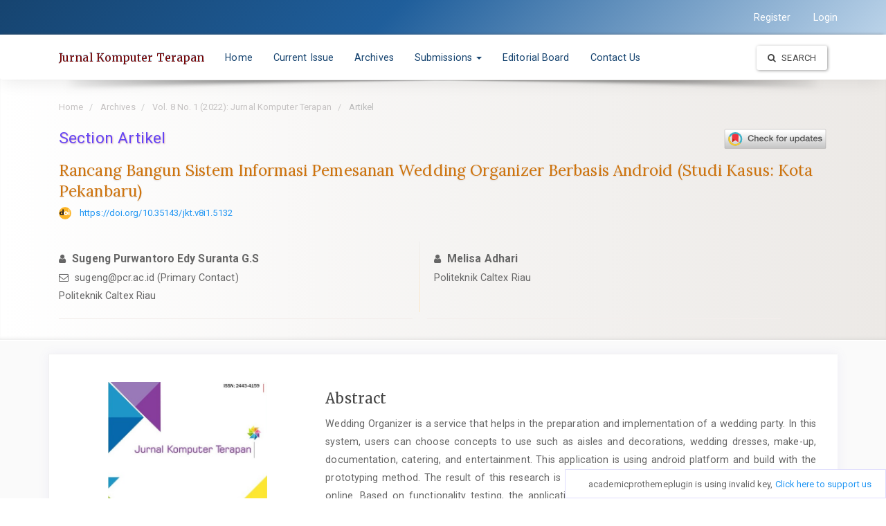

--- FILE ---
content_type: text/html; charset=utf-8
request_url: https://jurnal.pcr.ac.id/index.php/jkt/article/view/5132
body_size: 11088
content:






<!DOCTYPE html>
<html lang="en-US" xml:lang="en-US">


<head>

	<meta http-equiv="Content-Type" content="text/html; charset=utf-8">
	<meta name="viewport" content="width=device-width, initial-scale=1.0">
	<title>
		Rancang Bangun Sistem Informasi Pemesanan Wedding Organizer Berbasis Android  (Studi Kasus: Kota Pekanbaru)		| Jurnal Komputer Terapan</title>
	<meta name="generator"
		content="Rancang Bangun Sistem Informasi Pemesanan Wedding Organizer Berbasis Android (Studi Kasus: Kota Pekanbaru) | Jurnal Komputer Terapan- Academic Pro - For OJS 3.2.X by openjournaltheme.com">
	<meta name="robots" content="index follow">
	<meta name="googlebot" content="index follow">
					<meta name="description"
			content="Wedding Organizer is a service that helps in the preparation and implementation of a wedding party. In this system, users can choose concepts to use such as aisles and decorations, wedding dresses, make-up, documentation, catering, and entertainment. This application is using android platform and build with the prototyping method. The result of this research is users can place an order for a wedding organizer via online. Based on functionality testing, the application that has been built runs as expected. Meanwhile, based on the questionnaire testing of the respondents, it was found that 70.68% agreed that this application was useful. And based on the results of usability testing, it was found that 72.0% of respondents agreed that the application was useful or usefulness, 78.0% of respondents agreed that the system was easy to use or ease of use, then 81.3% of respondents agreed the system was easy to learn, and 74.0% of respondents agree the resulting application is satisfactory and in accordance with expectations or satisfaction">
		<meta name="og:description"
			content="Wedding Organizer is a service that helps in the preparation and implementation of a wedding party. In this system, users can choose concepts to use such as aisles and decorations, wedding dresses, make-up, documentation, catering, and entertainment. This application is using android platform and build with the prototyping method. The result of this research is users can place an order for a wedding organizer via online. Based on functionality testing, the application that has been built runs as expected. Meanwhile, based on the questionnaire testing of the respondents, it was found that 70.68% agreed that this application was useful. And based on the results of usability testing, it was found that 72.0% of respondents agreed that the application was useful or usefulness, 78.0% of respondents agreed that the system was easy to use or ease of use, then 81.3% of respondents agreed the system was easy to learn, and 74.0% of respondents agree the resulting application is satisfactory and in accordance with expectations or satisfaction">
		<meta name="author"
			content="Sugeng Purwantoro Edy Suranta G.S,Melisa  Adhari," />
		<meta name="copyright" content="Jurnal Komputer Terapan - " />
							<meta name="keywords"
				content="aplikasi mobile, functionality, prototyping, kuisioner, usability testingaplikasi mobile,functionality,prototyping,kuisioner,usability testing">
						

		
<link rel="icon" href="https://jurnal.pcr.ac.id/publik/journals/2/favicon_en_US.jpg" />
<meta name="generator" content="Open Journal Systems 3.3.0.21" />
<meta name="google-site-verification" content="TZJjrM88aK_Qp0VqwOv-NzZx1T54TO0Dq66DxjZUJHg" />
<link rel="schema.DC" href="http://purl.org/dc/elements/1.1/" />
<meta name="DC.Creator.PersonalName" content="Sugeng Purwantoro Edy Suranta G.S"/>
<meta name="DC.Creator.PersonalName" content="Melisa  Adhari"/>
<meta name="DC.Date.created" scheme="ISO8601" content="2022-05-31"/>
<meta name="DC.Date.dateSubmitted" scheme="ISO8601" content="2021-10-03"/>
<meta name="DC.Date.issued" scheme="ISO8601" content="2022-05-31"/>
<meta name="DC.Date.modified" scheme="ISO8601" content="2022-06-27"/>
<meta name="DC.Description" xml:lang="en" content="Wedding Organizer is a service that helps in the preparation and implementation of a wedding party. In this system, users can choose concepts to use such as aisles and decorations, wedding dresses, make-up, documentation, catering, and entertainment. This application is using android platform and build with the prototyping method. The result of this research is users can place an order for a wedding organizer via online. Based on functionality testing, the application that has been built runs as expected. Meanwhile, based on the questionnaire testing of the respondents, it was found that 70.68% agreed that this application was useful. And based on the results of usability testing, it was found that 72.0% of respondents agreed that the application was useful or usefulness, 78.0% of respondents agreed that the system was easy to use or ease of use, then 81.3% of respondents agreed the system was easy to learn, and 74.0% of respondents agree the resulting application is satisfactory and in accordance with expectations or satisfaction"/>
<meta name="DC.Description" xml:lang="id" content="Wedding Organizer merupakan jasa yang membantu dalam persiapan dan pelaksanakan pesta pernikahan. Di sistem ini pengguna dapat memilih konsep apa yang akan dipakai seperti pelaminan dan dekorasi, baju pengantin, make up, dokumentasi, catering, dan hiburan. Platform aplikasi inii adalah android dengan menggunakan metode pengembangan prototyping. Hasil dari penelitian ini adalah pengguna bisa melakukan pemesanan wedding organizer secara online, kapan dan dimanapun berada. Berdasarkan pengujian functionality diketahui bahwa aplikasi yang telah dibangun berjalan sesuai dengan apa yang diharapkan. Sementara berdasarkan pengujian kuisioner terhadap responden didapatkan bahwa 70,68% setuju bahwa aplikasi ini bermanfaat. Dan berdasarkan hasil pengujian usability testing didapatkan bahwa 72.0% responden setuju bahwa aplikasi bermanfaat atau usefulness, 78.0% responden setuju bahwa sistem mudah digunakan atau ease of use, kemudian 81.3% responden setuju bahwa sistem mudah untuk dipelajari atau ease of learning, dan 74.0% responden setuju bahwa aplikasi yang dihasilkan memuaskan dan sesuai dengan harapan atau satisfaction"/>
<meta name="DC.Format" scheme="IMT" content="application/octet-stream"/>
<meta name="DC.Identifier" content="5132"/>
<meta name="DC.Identifier.pageNumber" content="123-131"/>
<meta name="DC.Identifier.DOI" content="10.35143/jkt.v8i1.5132"/>
<meta name="DC.Identifier.URI" content="https://jurnal.pcr.ac.id/index.php/jkt/article/view/5132"/>
<meta name="DC.Language" scheme="ISO639-1" content="id"/>
<meta name="DC.Rights" content="Copyright (c) 2022 Jurnal Komputer Terapan"/>
<meta name="DC.Rights" content="http://creativecommons.org/licenses/by-nc-sa/4.0"/>
<meta name="DC.Source" content="Jurnal Komputer Terapan"/>
<meta name="DC.Source.ISSN" content="2460-5255"/>
<meta name="DC.Source.Issue" content="1"/>
<meta name="DC.Source.Volume" content="8"/>
<meta name="DC.Source.URI" content="https://jurnal.pcr.ac.id/index.php/jkt"/>
<meta name="DC.Subject" xml:lang="en" content="aplikasi mobile"/>
<meta name="DC.Subject" xml:lang="en" content="functionality"/>
<meta name="DC.Subject" xml:lang="en" content="prototyping"/>
<meta name="DC.Subject" xml:lang="en" content="kuisioner"/>
<meta name="DC.Subject" xml:lang="en" content="usability testing"/>
<meta name="DC.Title" content="Rancang Bangun Sistem Informasi Pemesanan Wedding Organizer Berbasis Android  (Studi Kasus: Kota Pekanbaru)"/>
<meta name="DC.Title.Alternative" xml:lang="en" content="Rancang Bangun Sistem Informasi Pemesanan Wedding Organizer Berbasis Android  (Studi Kasus: Kota Pekanbaru)"/>
<meta name="DC.Type" content="Text.Serial.Journal"/>
<meta name="DC.Type.articleType" content=""/>
<meta name="gs_meta_revision" content="1.1"/>
<meta name="citation_journal_title" content="Jurnal Komputer Terapan"/>
<meta name="citation_journal_abbrev" content="JKT"/>
<meta name="citation_issn" content="2460-5255"/> 
<meta name="citation_author" content="Sugeng Purwantoro Edy Suranta G.S"/>
<meta name="citation_author_institution" content="Politeknik Caltex Riau"/>
<meta name="citation_author" content="Melisa  Adhari"/>
<meta name="citation_author_institution" content="Politeknik Caltex Riau"/>
<meta name="citation_title" content="RANCANG BANGUN SISTEM INFORMASI PEMESANAN WEDDING ORGANIZER BERBASIS ANDROID (STUDI KASUS: KOTA PEKANBARU)"/>
<meta name="citation_language" content="id"/>
<meta name="citation_date" content="2022/05/31"/>
<meta name="citation_volume" content="8"/>
<meta name="citation_issue" content="1"/>
<meta name="citation_firstpage" content="123"/>
<meta name="citation_lastpage" content="131"/>
<meta name="citation_doi" content="10.35143/jkt.v8i1.5132"/>
<meta name="citation_abstract_html_url" content="https://jurnal.pcr.ac.id/index.php/jkt/article/view/5132"/>
<meta name="citation_keywords" xml:lang="en" content="aplikasi mobile"/>
<meta name="citation_keywords" xml:lang="en" content="functionality"/>
<meta name="citation_keywords" xml:lang="en" content="prototyping"/>
<meta name="citation_keywords" xml:lang="en" content="kuisioner"/>
<meta name="citation_keywords" xml:lang="en" content="usability testing"/>
<meta name="citation_reference" content="Ayu, F., &amp; Fitri, N. &quot;Perancangan Sistem Informasi Pemesanan Wedding Organizer Online&quot;. Jurnal Intra-Tech, 93-94. (2019)"/>
<meta name="citation_reference" content="Tulach, J., &quot;Practical API Design : Confessions of a Java Framework&quot;. United States of America: Apress (2008)"/>
<meta name="citation_reference" content="Fitriani, U., &amp; Saepuloh, A, &quot;Sistem Informasi Aplikasi Pemesanan Paket Pernikahan Berbasis Web pada Erwin Wedding Organizer Tasikmalaya&quot;. Jurnal Jumantaka, 141-142.(2018)"/>
<meta name="citation_reference" content="Fuad, H., Budiman, A., &amp; Kurniasari, D., &quot;Perancangan Sistem Informasi Pemesanan Paket Pernikahan Berbasis Web Study Kasus di Wedding Organizer PJ Management&quot;. Jurnal Sisfotek Global, 136-138.(2018)"/>
<meta name="citation_reference" content="Karlina., &quot;Rancang Bangun Sistem Pengadaan Jasa Wedding Organizer Salon Arjuna Srikandi Berbasis Web&quot;. Jurnal Riset dan Aplikasi Mahasiswa Teknik Informatika, 253-257. (2020)"/>
<meta name="citation_reference" content="Pressman, R. S., &quot;Rekayasa Perangkat Lunak - Buku Satu, Pendekatan praktisi (edisi 7) &quot; diterjemahkan oleh : Adi Nugroho, er al. Yogyakarta: Andi.(2012)"/>
<meta name="academicprothemeplugin" content="Academic Pro - For OJS 3.2.X Version 3.12.1.0 by openjournaltheme.com">
<meta name="ojtcontrolpanel" content="OJT Control Panel Version 2.1.0.2 by openjournaltheme.com">
							
		
	
	<link rel="stylesheet" href="https://jurnal.pcr.ac.id/plugins/generic/orcidProfile/css/orcidProfile.css?v=3.3.0.21" type="text/css" /><link rel="stylesheet" href="https://jurnal.pcr.ac.id/plugins/generic/ojtPlugin/modules/academic_pro3/styles/header/diamond.css?v=3.3.0.21" type="text/css" /><link rel="stylesheet" href="https://jurnal.pcr.ac.id/index.php/jkt/$$$call$$$/page/page/css?name=bootstrap" type="text/css" /><link rel="stylesheet" href="https://cdnjs.cloudflare.com/ajax/libs/slick-carousel/1.9.0/slick.min.css?v=3.3.0.21" type="text/css" /><link rel="stylesheet" href="https://cdnjs.cloudflare.com/ajax/libs/slick-carousel/1.9.0/slick-theme.min.css?v=3.3.0.21" type="text/css" /><link rel="stylesheet" href="https://fonts.googleapis.com/css?family=Lora" type="text/css" /><link rel="stylesheet" href="https://cdnjs.cloudflare.com/ajax/libs/font-awesome/4.7.0/css/font-awesome.css?v=3.3.0.21" type="text/css" /><link rel="stylesheet" href="https://jurnal.pcr.ac.id/index.php/jkt/$$$call$$$/page/page/css?name=stylesheet" type="text/css" /><link rel="stylesheet" href="https://jurnal.pcr.ac.id/plugins/generic/ojtPlugin/modules/academic_pro3/styles/academic_pro.min.css?v=3.3.0.21" type="text/css" /><link rel="stylesheet" href="https://jurnal.pcr.ac.id/plugins/generic/ojtPlugin/modules/academic_pro3/styles/mobile_responsive.css?v=3.3.0.21" type="text/css" /><link rel="stylesheet" href="https://jurnal.pcr.ac.id/publik/journals/2/styleSheet.css?d=2024-03-23+08%3A28%3A01" type="text/css" />




</head>

<body class="pkp_page_article pkp_op_view has_site_logo ">
	<div class="pkp_structure_page">

		<nav id="accessibility-nav" class="sr-only" role="navigation" aria-labelled-by="accessible-menu-label">
			<div id="accessible-menu-label">
				Quick jump to page content
			</div>
			<ul>
			  <li><a href="#main-navigation">Main Navigation</a></li>
			  <li><a href="#main-content">Main Content</a></li>
			  <li><a href="#sidebar">Sidebar</a></li>
			</ul>
		</nav>

				<header class="navbar navbar-default box-shadow background-white" id="headerNavigationContainer" role="banner">

						<div class="user_navigation">
			<div class="container">
				<div class="row">
									<button type="button" class="navbar-toggle collapsed pull-left" data-toggle="collapse" data-target="#nav-menu" aria-expanded="false" aria-controls="navbar">
						<span class="sr-only">Toggle navigation</span>
						<span class="icon-bar"></span>
						<span class="icon-bar"></span>
						<span class="icon-bar"></span>
					</button>
					<nav aria-label="User Navigation">
						
				<ul id="navigationUser" class="nav nav-pills tab-list pull-right">
														<li class="">
				<a href="https://jurnal.pcr.ac.id/index.php/jkt/user/register">
					Register
									</a>
							</li>
														<li class="">
				<a href="https://jurnal.pcr.ac.id/index.php/jkt/login">
					Login
									</a>
							</li>
										</ul>
	
					</nav>
				</div><!-- .row -->
			</div><!-- .container-fluid -->
			</div>


			<div class="site_header">
			<div class="container">

				<div class="navbar-header row display-flex">
					
					
																<div class="site-name">
					
										
													<a href="							https://jurnal.pcr.ac.id/index.php/jkt/index
					" class="navbar-brand">Jurnal Komputer Terapan</a>
																	</div>
					
				</div>

								
									<nav id="nav-menu" class="navbar-collapse collapse" aria-label="Site Navigation">
																	
				<ul id="main-navigation" class="nav navbar-nav">
														<li class="">
				<a href="https://jurnal.pcr.ac.id/index.php/jkt/">
					Home
									</a>
							</li>
														<li class="">
				<a href="https://jurnal.pcr.ac.id/index.php/jkt/issue/current">
					Current Issue
									</a>
							</li>
														<li class="">
				<a href="https://jurnal.pcr.ac.id/index.php/jkt/issue/archive">
					Archives
									</a>
							</li>
																					<li class=" dropdown">
				<a href="https://jurnal.pcr.ac.id/index.php/jkt/SubmissionPreparation" class="dropdown-toggle" data-toggle="dropdown" role="button" aria-haspopup="true" aria-expanded="false">
					Submissions
											<span class="caret"></span>
									</a>
									<ul class="dropdown-menu ">
																					<li class="">
									<a href="https://jurnal.pcr.ac.id/index.php/jkt/SubmissionPreparation">
										New Submission
									</a>
								</li>
																												<li class="">
									<a href="https://jurnal.pcr.ac.id/index.php/jkt/Author_Guideline">
										Author Guidelines 
									</a>
								</li>
																												<li class="">
									<a href="https://jurnal.pcr.ac.id/index.php/jkt/AuthorFee">
										Author Fee
									</a>
								</li>
																												<li class="">
									<a href="https://jurnal.pcr.ac.id/index.php/jkt/aim_scope">
										Focus and Scope
									</a>
								</li>
																												<li class="">
									<a href="https://jurnal.pcr.ac.id/index.php/jkt/editorialPolicies">
										Editorial Policy
									</a>
								</li>
																		</ul>
							</li>
														<li class="">
				<a href="https://jurnal.pcr.ac.id/index.php/jkt/Editorial_Board">
					Editorial Board
									</a>
							</li>
														<li class="">
				<a href="https://jurnal.pcr.ac.id/index.php/jkt/about/contact">
					Contact Us
									</a>
							</li>
			</ul>
	
				

																			<div class="pull-md-right search_input">
								
 <a href="https://jurnal.pcr.ac.id/index.php/jkt/search/search"> <button type="submit" class="btn btn-default"><i class="fa fa-search"> </i> Search</button> </a>

							</div>
											</nav>
				
			</div><!-- .pkp_head_wrapper -->

			</div>


			<div class="header_shadow"></div>


		</header><!-- .pkp_structure_head -->


				


				<div class="row non_index_header">
			<div class="container">

								
					
					<div class="col-md-12 article-header">
					
													<nav class="cmp_breadcrumbs" role="navigation" aria-label="You are here:">
	<ol class="breadcrumb">
		<li>
			<a href="https://jurnal.pcr.ac.id/index.php/jkt/index">
				Home
			</a>
		</li>
		<li>
			<a href="https://jurnal.pcr.ac.id/index.php/jkt/issue/archive">
				Archives
			</a>
		</li>
		<li>
			<a href="https://jurnal.pcr.ac.id/index.php/jkt/issue/view/121">
				Vol. 8 No. 1 (2022): Jurnal Komputer Terapan
			</a>
		</li>
		<li class="active">
							Artikel
					</li>
	</ol>
</nav>
						

						<div class="row no-padding header-section">	

							<div class="col-md-6 col-xs-12">Section Artikel	</div>					
							

														<div class="col-md-6 col-xs-12">
							<span class="crossmark_button">
								<!-- Start Crossmark Snippet v2.0 -->
								<script async src="https://crossmark-cdn.crossref.org/widget/v2.0/widget.js"></script>
								<a data-target="crossmark"><img src="https://crossmark-cdn.crossref.org/widget/v2.0/logos/CROSSMARK_Color_horizontal.svg" width="150" /></a>
								<!-- End Crossmark Snippet -->	
							</span>
							</div>
													</div>


						

							<div class="col-md-12 no-padding">
									<h1 class="article-title">Rancang Bangun Sistem Informasi Pemesanan Wedding Organizer Berbasis Android  (Studi Kasus: Kota Pekanbaru)</h1>
									
									

																																																																																<div class="list-group-item doi">
														<span class="doi_logo"> </span>
							<a class="doi_link" href="https://doi.org/10.35143/jkt.v8i1.5132">
								https://doi.org/10.35143/jkt.v8i1.5132
							</a>
						</div>
																											
								
							
							</div>

							<div class="col-md-12 no-padding" style="margin-top: 10px">
																<div class="row authors equal">
																																																	
										
										<div class="col first_col author"  >
																						<i class="fa fa-user"> </i>
												<strong class="full_name">Sugeng Purwantoro Edy Suranta G.S</strong>

																									

																									<div class="primary_contact">
													 	<i class="fa fa-envelope-o"> </i> sugeng@pcr.ac.id (Primary Contact)
													</div>
												


																									<div class="article-author-affilitation">
														Politeknik Caltex Riau
													</div>
																								
																						</div>
										
																																																	
																					<div class="divider"></div>
										
										<div class="col second_col author"  >
																							<div class="second_col_author">
																						<i class="fa fa-user"> </i>
												<strong class="full_name">Melisa  Adhari</strong>

																									

												


																									<div class="article-author-affilitation">
														Politeknik Caltex Riau
													</div>
																								
																								</div>
																						</div>
										
																	</div>
														
							</div>

						</div>
										
				
												
				

				


				
			


				<div class="col-md-4 header-page-section hidden">						
											
				</div>

				




			</div>

		</div>
				
			




				<div class="pkp_structure_content container main_content">
			<main class="pkp_structure_main col-xs-12 col-sm-12  col-md-12  " role="main">




<div class="page page_article">


		
	



<article class="article-details">


	<div class="row">


		<section class="article-sidebar col-md-4">

						<h2 class="sr-only">Article Sidebar</h2>

										<div class="cover-image">
											<img class="img-responsive" src="https://jurnal.pcr.ac.id/publik/journals/2/submission_5132_4782_coverImage_en_US"
							>
									</div>
			




			<div class="list-group">

													<div class="row date-list">

						<div class="col-md-12 detail">
															<strong>Submitted</strong>
								<div class="date"> 3 October 2021</div>
							</div>

															<div class="col-md-12 detail">
									<strong>Accepted</strong>
									<div class="date">23 May 2022</div>
								</div>
							
							<div class="col-md-12 detail">
								<strong>Published</strong>
								<div class="date">31 May 2022</div>
													</div>


					</div>
				



			</div>


						<div class="panel panel-default galley_list">
				<div class="panel-heading">
					<i class="fa fa-download"> </i> Download
				</div>
				<div class="panel-body">
																<div class="download">
																								
	
		


<a class="galley-link   file" href="https://jurnal.pcr.ac.id/index.php/jkt/article/view/5132/1790">

	

		
		<span class=" gallery_item_link" data-toggle="tooltip" data-placement="right" title="Download on article page"  >  <i class="fa fa-paperclip"> </i>  PDF (Bahasa Indonesia) </span>
	
	

	

</a>
																												</div>
									</div>
			</div>



										<div class="panel panel-default galley_list">
					<div class="panel-heading">
						<i class="fa fa-bar-chart"> </i> Statistic
					</div>
					<div class="panel-body">
						<div class=""> <span class="article_counter_read"> </span> Read Counter :
							<b>1470 </b>
																																																<span class="pull-right">Download : <b> 1188 </b> </span>
							
						</div>
						<div class="item downloads_chart">
	<h3 class="label">
		Downloads
	</h3>
	<div class="value">
		<canvas class="usageStatsGraph" data-object-type="Submission" data-object-id="5132"></canvas>
		<div class="usageStatsUnavailable" data-object-type="Submission" data-object-id="5132">
			Download data is not yet available.
		</div>
	</div>
</div>

					</div>
				</div>
			
										<div class="panel panel-default dimension_badge">
					<span class="__dimensions_badge_embed__" data-doi="10.35143/jkt.v8i1.5132" data-legend="always"
						data-style="small_circle"></span>
					<script async src="https://badge.dimensions.ai/badge.js" charset="utf-8"></script>
				</div>
			
			<div class="panel panel-default panel-tocs" style="display: none;" data-sticky-class="is-sticky"
				data-sticky-for="1023" data-margin-top="10">
				<div class="panel-heading">
					<i class="fa fa-list-ol" aria-hidden="true"></i> Table Of Contents
				</div>
				<div class="panel-body" id="article-navigation-menu-items" style="padding: 15px;">

				</div>
			</div>




		</section><!-- .article-sidebar -->

		<div class="col-md-8">
			<section class="article-main">

								<h2 class="sr-only">Main Article Content</h2>



													<div class="article-summary" id="summary">
						<h2>Abstract</h2>
						<div class="article-abstract">
							Wedding Organizer is a service that helps in the preparation and implementation of a wedding party. In this system, users can choose concepts to use such as aisles and decorations, wedding dresses, make-up, documentation, catering, and entertainment. This application is using android platform and build with the prototyping method. The result of this research is users can place an order for a wedding organizer via online. Based on functionality testing, the application that has been built runs as expected. Meanwhile, based on the questionnaire testing of the respondents, it was found that 70.68% agreed that this application was useful. And based on the results of usability testing, it was found that 72.0% of respondents agreed that the application was useful or usefulness, 78.0% of respondents agreed that the system was easy to use or ease of use, then 81.3% of respondents agreed the system was easy to learn, and 74.0% of respondents agree the resulting application is satisfactory and in accordance with expectations or satisfaction
						</div>
					</div>
				

													<div class="keywords">
						<h2 class="article-details-heading">
							Keywords
						</h2>
						<div class="article-details-keywords-value">
																<span class="keyword_item">aplikasi mobile</span>
																<span class="keyword_item">functionality</span>
																<span class="keyword_item">prototyping</span>
																<span class="keyword_item">kuisioner</span>
																<span class="keyword_item">usability testing</span>
													</div>
					</div>

					<div class="clearfix"> </div>

				




			</section><!-- .article-main -->

			<section class="article-more-details">

								<h2 class="sr-only">Article Details</h2>


				
																																																															

								



													<div class="panel panel-default copyright">
						<div class="panel-heading">
							<i class="fa fa-file-text-o"> </i>
							License
						</div>
						<div class="panel-body">
																																		<p>
											Copyright (c) 2022 Jurnal Komputer TerapanÂ 
										</p>
																		<a rel="license" href="https://creativecommons.org/licenses/by-nc-sa/4.0/"><img alt="Creative Commons License" src="//i.creativecommons.org/l/by-nc-sa/4.0/88x31.png" /></a><p>This work is licensed under a <a rel="license" href="https://creativecommons.org/licenses/by-nc-sa/4.0/">Creative Commons Attribution-NonCommercial-ShareAlike 4.0 International License</a>.</p>
																						<div id="Copyright">
<h3>Copyright info for authors</h3>
<p>1. Authors hold the copyright in any process, procedure, or article described in the work and grant the journal right of first publication with the work simultaneously licensed under a Creative Commons Attribution License that allows others to share the work with an acknowledgement of the work's authorship and initial publication in this journal.</p>
<p>2. Authors retain publishing rights to re-use all or portion of the work in different work but can not granting third-party requests for reprinting and republishing the work.</p>
<p>3. Authors are permitted and encouraged to post their work online (e.g., in institutional repositories or on their website) as it can lead to productive exchanges, as well as earlier and greater citation of published work.</p>
<p>This work is licensed under a&nbsp;<a href="http://creativecommons.org/licenses/by-nc-sa/4.0/" rel="license">Creative Commons Attribution-NonCommercial-ShareAlike 4.0 International License</a><a href="http://creativecommons.org/licenses/by-nc-sa/4.0/" rel="license"> <img src="https://i.creativecommons.org/l/by-nc-sa/4.0/88x31.png" alt="Creative Commons License"></a></p>
</div>
						</div>
					</div>
				
																																																		<div class="panel panel-default author-bios">
						<div class="panel-heading">

															<i class="fa fa-user"> </i>Author Biography
													</div>
						<div class="panel-body">
																								<div class="media biography">
										<div class="media-body">
											<h3 class="media-heading biography-author">
																																																			Sugeng Purwantoro Edy Suranta G.S, <span
														class="affiliation">Politeknik Caltex Riau</span>
																							</h3>
											Teknik Komputer
										</div>
									</div>
																																				</div>
					</div>
				
													<div class="panel panel-default how-to-cite">
						<div class="panel-heading">
							<i class="fa fa-file-text"> </i> How to Cite
						</div>
						<div class="panel-body">
							<div id="citationOutput" role="region" aria-live="polite">
								<div class="csl-bib-body">
  <div class="csl-entry">Edy Suranta G.S, S. P., &#38; Adhari, M. . (2022). Rancang Bangun Sistem Informasi Pemesanan Wedding Organizer Berbasis Android (Studi Kasus: Kota Pekanbaru). <i>Jurnal Komputer Terapan</i>, <i>8</i>(1), 123–131. https://doi.org/10.35143/jkt.v8i1.5132</div>
</div>
							</div>
							<div class="btn-group">
								<button type="button" class="btn btn-default dropdown-toggle" data-toggle="dropdown"
									aria-controls="cslCitationFormats">
									More Citation Formats
									<span class="caret"></span>
								</button>
								<ul class="dropdown-menu" role="menu">
																			<li>
											<a aria-controls="citationOutput"
												href="https://jurnal.pcr.ac.id/index.php/jkt/citationstylelanguage/get/acm-sig-proceedings?submissionId=5132&amp;publicationId=4782"
												data-load-citation
												data-json-href="https://jurnal.pcr.ac.id/index.php/jkt/citationstylelanguage/get/acm-sig-proceedings?submissionId=5132&amp;publicationId=4782&amp;return=json">
												ACM
											</a>
										</li>
																			<li>
											<a aria-controls="citationOutput"
												href="https://jurnal.pcr.ac.id/index.php/jkt/citationstylelanguage/get/acs-nano?submissionId=5132&amp;publicationId=4782"
												data-load-citation
												data-json-href="https://jurnal.pcr.ac.id/index.php/jkt/citationstylelanguage/get/acs-nano?submissionId=5132&amp;publicationId=4782&amp;return=json">
												ACS
											</a>
										</li>
																			<li>
											<a aria-controls="citationOutput"
												href="https://jurnal.pcr.ac.id/index.php/jkt/citationstylelanguage/get/apa?submissionId=5132&amp;publicationId=4782"
												data-load-citation
												data-json-href="https://jurnal.pcr.ac.id/index.php/jkt/citationstylelanguage/get/apa?submissionId=5132&amp;publicationId=4782&amp;return=json">
												APA
											</a>
										</li>
																			<li>
											<a aria-controls="citationOutput"
												href="https://jurnal.pcr.ac.id/index.php/jkt/citationstylelanguage/get/associacao-brasileira-de-normas-tecnicas?submissionId=5132&amp;publicationId=4782"
												data-load-citation
												data-json-href="https://jurnal.pcr.ac.id/index.php/jkt/citationstylelanguage/get/associacao-brasileira-de-normas-tecnicas?submissionId=5132&amp;publicationId=4782&amp;return=json">
												ABNT
											</a>
										</li>
																			<li>
											<a aria-controls="citationOutput"
												href="https://jurnal.pcr.ac.id/index.php/jkt/citationstylelanguage/get/chicago-author-date?submissionId=5132&amp;publicationId=4782"
												data-load-citation
												data-json-href="https://jurnal.pcr.ac.id/index.php/jkt/citationstylelanguage/get/chicago-author-date?submissionId=5132&amp;publicationId=4782&amp;return=json">
												Chicago
											</a>
										</li>
																			<li>
											<a aria-controls="citationOutput"
												href="https://jurnal.pcr.ac.id/index.php/jkt/citationstylelanguage/get/harvard-cite-them-right?submissionId=5132&amp;publicationId=4782"
												data-load-citation
												data-json-href="https://jurnal.pcr.ac.id/index.php/jkt/citationstylelanguage/get/harvard-cite-them-right?submissionId=5132&amp;publicationId=4782&amp;return=json">
												Harvard
											</a>
										</li>
																			<li>
											<a aria-controls="citationOutput"
												href="https://jurnal.pcr.ac.id/index.php/jkt/citationstylelanguage/get/ieee?submissionId=5132&amp;publicationId=4782"
												data-load-citation
												data-json-href="https://jurnal.pcr.ac.id/index.php/jkt/citationstylelanguage/get/ieee?submissionId=5132&amp;publicationId=4782&amp;return=json">
												IEEE
											</a>
										</li>
																			<li>
											<a aria-controls="citationOutput"
												href="https://jurnal.pcr.ac.id/index.php/jkt/citationstylelanguage/get/modern-language-association?submissionId=5132&amp;publicationId=4782"
												data-load-citation
												data-json-href="https://jurnal.pcr.ac.id/index.php/jkt/citationstylelanguage/get/modern-language-association?submissionId=5132&amp;publicationId=4782&amp;return=json">
												MLA
											</a>
										</li>
																			<li>
											<a aria-controls="citationOutput"
												href="https://jurnal.pcr.ac.id/index.php/jkt/citationstylelanguage/get/turabian-fullnote-bibliography?submissionId=5132&amp;publicationId=4782"
												data-load-citation
												data-json-href="https://jurnal.pcr.ac.id/index.php/jkt/citationstylelanguage/get/turabian-fullnote-bibliography?submissionId=5132&amp;publicationId=4782&amp;return=json">
												Turabian
											</a>
										</li>
																			<li>
											<a aria-controls="citationOutput"
												href="https://jurnal.pcr.ac.id/index.php/jkt/citationstylelanguage/get/vancouver?submissionId=5132&amp;publicationId=4782"
												data-load-citation
												data-json-href="https://jurnal.pcr.ac.id/index.php/jkt/citationstylelanguage/get/vancouver?submissionId=5132&amp;publicationId=4782&amp;return=json">
												Vancouver
											</a>
										</li>
																	</ul>
							</div>

															<div class="col-md-12 no-padding citation_download">
									<div class="title">
										Download Citation
									</div>
																			<a class="dropdown-item"
											href="https://jurnal.pcr.ac.id/index.php/jkt/citationstylelanguage/download/ris?submissionId=5132&amp;publicationId=4782">
											Endnote/Zotero/Mendeley (RIS)
										</a>
										<br>
																			<a class="dropdown-item"
											href="https://jurnal.pcr.ac.id/index.php/jkt/citationstylelanguage/download/bibtex?submissionId=5132&amp;publicationId=4782">
											BibTeX
										</a>
										<br>
																	</div>
							
						</div>
					</div>
				
				<div class="panel panel-default XML_generated" style="display:none">
					<div class="panel-heading">
						<i class="fa fa-file-text"> </i>Full Text
					</div>
					<div class="panel-body jats_result">

					</div>
				</div>



				

													<div class="article-references">
						<h2><i class="fa fa-bookmark-o text-primary"> </i> References </h2>
						<div class="article-references-content value">
							<ol>
																											<li>Ayu, F., &amp; Fitri, N. "Perancangan Sistem Informasi Pemesanan Wedding Organizer Online". Jurnal Intra-Tech, 93-94. (2019)
											</li>
																			<li>Tulach, J., "Practical API Design : Confessions of a Java Framework". United States of America: Apress (2008)
											</li>
																			<li>Fitriani, U., &amp; Saepuloh, A, "Sistem Informasi Aplikasi Pemesanan Paket Pernikahan Berbasis Web pada Erwin Wedding Organizer Tasikmalaya". Jurnal Jumantaka, 141-142.(2018)
											</li>
																			<li>Fuad, H., Budiman, A., &amp; Kurniasari, D., "Perancangan Sistem Informasi Pemesanan Paket Pernikahan Berbasis Web Study Kasus di Wedding Organizer PJ Management". Jurnal Sisfotek Global, 136-138.(2018)
											</li>
																			<li>Karlina., "Rancang Bangun Sistem Pengadaan Jasa Wedding Organizer Salon Arjuna Srikandi Berbasis Web". Jurnal Riset dan Aplikasi Mahasiswa Teknik Informatika, 253-257. (2020)
											</li>
																			<li>Pressman, R. S., "Rekayasa Perangkat Lunak - Buku Satu, Pendekatan praktisi (edisi 7) " diterjemahkan oleh : Adi Nugroho, er al. Yogyakarta: Andi.(2012)
											</li>
																								</ol>
						</div>
					</div>
				


													<div id="articleCitations" class="hidden">
						<h4> References</h4>
						<br>
						<div>
																								<p>Ayu, F., &amp; Fitri, N. "Perancangan Sistem Informasi Pemesanan Wedding Organizer Online". Jurnal Intra-Tech, 93-94. (2019)
										</p>
																	<p>Tulach, J., "Practical API Design : Confessions of a Java Framework". United States of America: Apress (2008)
										</p>
																	<p>Fitriani, U., &amp; Saepuloh, A, "Sistem Informasi Aplikasi Pemesanan Paket Pernikahan Berbasis Web pada Erwin Wedding Organizer Tasikmalaya". Jurnal Jumantaka, 141-142.(2018)
										</p>
																	<p>Fuad, H., Budiman, A., &amp; Kurniasari, D., "Perancangan Sistem Informasi Pemesanan Paket Pernikahan Berbasis Web Study Kasus di Wedding Organizer PJ Management". Jurnal Sisfotek Global, 136-138.(2018)
										</p>
																	<p>Karlina., "Rancang Bangun Sistem Pengadaan Jasa Wedding Organizer Salon Arjuna Srikandi Berbasis Web". Jurnal Riset dan Aplikasi Mahasiswa Teknik Informatika, 253-257. (2020)
										</p>
																	<p>Pressman, R. S., "Rekayasa Perangkat Lunak - Buku Satu, Pendekatan praktisi (edisi 7) " diterjemahkan oleh : Adi Nugroho, er al. Yogyakarta: Andi.(2012)
										</p>
																					</div>
					</div>
				
			</section><!-- .article-details -->
		</div><!-- .col-md-8 -->
	</div><!-- .row -->

</article>	

	<div id="articlesBySameAuthorList">
						<h3>Most read articles by the same author(s)</h3>

			<ul>
																													<li>
													Hazimah Fatin Bachrum,
													Sugeng Purwantoro Edy Suranta G.S,
													Indah Lestari,
												<a href="https://jurnal.pcr.ac.id/index.php/jkt/article/view/2127">
							Rancang Bangun Aplikasi Pembelajaran 3D Klasifikasi Makhluk Hidup Kingdom Monera dan Protista Berbasis Desktop untuk Siswa Sekolah Menengah Pertama (SMP)
						</a>,
						<a href="https://jurnal.pcr.ac.id/index.php/jkt/issue/view/68">
							Jurnal Komputer Terapan: Vol. 5 No. 1 (2019): Jurnal Komputer Terapan Mei 2019
						</a>
					</li>
																													<li>
													Sugeng Purwantoro Edy Suranta G.S,
												<a href="https://jurnal.pcr.ac.id/index.php/jkt/article/view/952">
							Distributed Replicated Block Device (DRBD) sebagai Alternatif High Availability Data Replication  pada Cloud Computing
						</a>,
						<a href="https://jurnal.pcr.ac.id/index.php/jkt/issue/view/48">
							Jurnal Komputer Terapan: Vol. 3 No. 1 (2017): Jurnal Komputer Terapan Mei 2017
						</a>
					</li>
																													<li>
													Sugeng Purwantoro Edy Suranta G.S,
												<a href="https://jurnal.pcr.ac.id/index.php/jkt/article/view/4876">
							Perancangan Sistem Informasi Geografis Pariwisata Pasaman Barat Berbasis Android Menggunakan Metode Haversine
						</a>,
						<a href="https://jurnal.pcr.ac.id/index.php/jkt/issue/view/106">
							Jurnal Komputer Terapan: Vol. 7 No. 2 (2021): Jurnal Komputer Terapan
						</a>
					</li>
																													<li>
													Sugeng Purwantoro Edy Suranta G.S,
													Widya Tri Wulan Sari,
													Muhammad Arif Fadhly Ridha,
												<a href="https://jurnal.pcr.ac.id/index.php/jkt/article/view/5606">
							Kubernetes Cluster Performance Measurement on KVM-Based Nested Virtualization
						</a>,
						<a href="https://jurnal.pcr.ac.id/index.php/jkt/issue/view/130">
							Jurnal Komputer Terapan: Vol. 9 No. 1 (2023): Jurnal Komputer Terapan
						</a>
					</li>
							</ul>
			<div id="articlesBySameAuthorPages">
				
			</div>
			</div>


</div><!-- .page -->

	</main>



			</div><!-- pkp_structure_content -->

		
	

	<div class="container list_of_index">
		<div class="col-md-12 indexed_by hidden">
		
		</div>
	</div>


	<div class="footer_border"></div>
	<footer id="footer" class="footer" role="contentinfo">
		



		<div class="container-fluid no-padding-left no-padding-right">

			
				
								
			
				
									<div class="container-fluid no-padding-left no-padding-right"><center>
<p style="font-size: 20px;"><strong>Jurnal Komputer Terapan</strong></p>
<strong>e-ISSN : </strong><a title="ISSN Versi Online" href="https://portal.issn.org/resource/ISSN/2460-5255" target="_blank" rel="noopener">2460-5255 (Online)</a> | <strong>p-ISSN : </strong><a title="ISSN Versi Cetak" href="https://portal.issn.org/resource/ISSN-L/2443-4159" target="_blank" rel="noopener">2443-4159 (Print)</a><br /><br /><center>Published by </center><center><img src="https://bp2m.pcr.ac.id/resources/images/pcr_header.png" width="250" /></center><center><strong>Publisher Website: <a href="httpS://www.pcr.ac.id/" target="_blank" rel="noopener">www.pcr.ac.id</a> | Journal Website : <a href="https://jurnal.pcr.ac.id/index.php/jkt/" target="_blank" rel="noopener">https://jurnal.pcr.ac.id/index.php/jkt/</a> <br />Email: jurnalkomputerterapan@pcr.ac.id</strong></center><center><strong>Bagian Penelitian dan Pengabdian Masyarakat (BP2M)</strong></center><center> Jl. Umban Sari No. 1 Rumbai - Pekanbaru, 28265, Riau, Indonesia</center><center>Telp : 0761-53939 / Fax : 0761-554224</center></center></div>
				
				
				
			

			<span class="hidden"> Ver 1.4 : openjournaltheme.com </span>

		</div><!-- .container -->
	</footer>
</div><!-- pkp_structure_page -->

<script src="https://jurnal.pcr.ac.id/plugins/generic/citationStyleLanguage/js/articleCitation.js?v=3.3.0.21" type="text/javascript"></script><script src="https://jurnal.pcr.ac.id/lib/pkp/lib/vendor/components/jquery/jquery.js?v=3.3.0.21" type="text/javascript"></script><script src="https://jurnal.pcr.ac.id/lib/pkp/lib/vendor/components/jqueryui/jquery-ui.js?v=3.3.0.21" type="text/javascript"></script><script src="https://jurnal.pcr.ac.id/lib/pkp/js/lib/jquery/plugins/jquery.tag-it.js?v=3.3.0.21" type="text/javascript"></script><script src="https://jurnal.pcr.ac.id/plugins/generic/ojtPlugin/modules/academic_pro3/bootstrap/js/bootstrap.min.js?v=3.3.0.21" type="text/javascript"></script><script src="https://jurnal.pcr.ac.id/plugins/generic/ojtPlugin/modules/academic_pro3/js/lib/sticky.min.js?v=3.3.0.21" type="text/javascript"></script><script src="https://jurnal.pcr.ac.id/plugins/generic/ojtPlugin/modules/academic_pro3/js/lib/readmore.min.js?v=3.3.0.21" type="text/javascript"></script><script src="https://jurnal.pcr.ac.id/plugins/generic/ojtPlugin/modules/academic_pro3/js/lib/jats.toc.min.js?v=3.3.0.21" type="text/javascript"></script><script src="https://jurnal.pcr.ac.id/plugins/generic/ojtPlugin/modules/academic_pro3/js/app.js?v=3.3.0.21" type="text/javascript"></script><script src="https://cdnjs.cloudflare.com/ajax/libs/slick-carousel/1.9.0/slick.min.js?v=3.3.0.21" type="text/javascript"></script><script type="text/javascript">var pkpUsageStats = pkpUsageStats || {};pkpUsageStats.data = pkpUsageStats.data || {};pkpUsageStats.data.Submission = pkpUsageStats.data.Submission || {};pkpUsageStats.data.Submission[5132] = {"data":{"2022":{"1":0,"2":0,"3":0,"4":0,"5":0,"6":22,"7":12,"8":34,"9":17,"10":38,"11":56,"12":41},"2023":{"1":44,"2":25,"3":46,"4":17,"5":26,"6":27,"7":39,"8":14,"9":17,"10":47,"11":24,"12":17},"2024":{"1":20,"2":14,"3":31,"4":19,"5":32,"6":27,"7":25,"8":23,"9":22,"10":25,"11":81,"12":21},"2025":{"1":17,"2":16,"3":29,"4":20,"5":15,"6":21,"7":9,"8":14,"9":17,"10":13,"11":24,"12":30},"2026":{"1":60,"2":0,"3":0,"4":0,"5":0,"6":0,"7":0,"8":0,"9":0,"10":0,"11":0,"12":0}},"label":"All Downloads","color":"79,181,217","total":1188};</script><script src="https://cdnjs.cloudflare.com/ajax/libs/Chart.js/2.0.1/Chart.js?v=3.3.0.21" type="text/javascript"></script><script type="text/javascript">var pkpUsageStats = pkpUsageStats || {};pkpUsageStats.locale = pkpUsageStats.locale || {};pkpUsageStats.locale.months = ["Jan","Feb","Mar","Apr","May","Jun","Jul","Aug","Sep","Oct","Nov","Dec"];pkpUsageStats.config = pkpUsageStats.config || {};pkpUsageStats.config.chartType = "bar";</script><script src="https://jurnal.pcr.ac.id/plugins/generic/usageStats/js/UsageStatsFrontendHandler.js?v=3.3.0.21" type="text/javascript"></script>

<div style='background-color:white !important;z-index:1000 !important;padding:20px !important;display:block;height:10px !important;position:fixed;bottom:0;right:0;border:1px solid #dfddfd;'>
    <span class='text-alert' style='position:relative;top:-11px;'><i class='fa fa-info' style='color:white;'></i> academicprothemeplugin is using invalid key, <a href='https://openjournaltheme.com/' target='_blank'>Click here to support us</a></span>
</div>
</body>
</html>


--- FILE ---
content_type: text/css;charset=UTF-8
request_url: https://jurnal.pcr.ac.id/index.php/jkt/$$$call$$$/page/page/css?name=stylesheet
body_size: 1583
content:
.user_navigation{background:linear-gradient(135deg, #164470 0%, #1f5e9b 44%, #bbd3e9 100%)}.site-name .navbar-brand,.header_section .title{color:#1f5e9b;text-shadow:0px -1px 1px #dfecf9}#navigationUser ul li a{color:#1f5e9b !important}h1.site-name a.navbar-brand:hover{color:#1f5e9b}.about_journal{color:#fff;background:rgba(31,94,155,0.4)}.about_journal h1{color:#1f5e9b;text-shadow:1px 1px #e7f1fa}.pkp_structure_sidebar .block_custom h1{color:#1f5e9b;border-bottom:1px solid #dfecf9}.editorial_team_block .profile .name{color:#92bfe9}.editorial_team_block h1{color:#92bfe9}.panel-default>.panel-heading,.pkp_block .title{color:#fff;border-bottom:1px solid #bbd3e9;background:linear-gradient(135deg, #bbd3e9 7%, #bbd3e9 3%, #bbd3e9 3%, #bbd3e9 12%, #bbd3e9 54%, #3085d6 85%, #1f5e9b 120%)}.navbar-default .nav>li>a,.header_view .nav>li>a{color:#164470}.navbar-default .nav>li>a:hover,.header_view .nav>li>a:hover{color:#05111b;text-shadow:1px 1px #dfdfdf}.user_navigation a{color:#fff !important}.side-menu_hover_effect:before{background:#dfecf9}.btn-info{background-color:#3085d6}.btn-primary{background-color:#297dce}.btn-primary:hover,.btn-info:hover{background-color:#3d8dd9}input[type="checkbox"]:checked:after,.checkbox input[type="checkbox"]:checked:after,.checkbox-inline input[type="checkbox"]:checked:after{background-color:#3085d6;border:1px solid #2778c5}a.galley-link:hover{color:#2a80d2;border:1.4px solid #3085d6;font-weight:bold}.footer_border{background:#bbd3e9;background:linear-gradient(to bottom, #3085d6 0%, #70abe3 50%, #1f5e9b 51%, rgba(31,94,155,0.4) 100%)}

--- FILE ---
content_type: text/css
request_url: https://jurnal.pcr.ac.id/plugins/generic/ojtPlugin/modules/academic_pro3/styles/academic_pro.min.css?v=3.3.0.21
body_size: 25438
content:
@import url(https://fonts.googleapis.com/css?family=Merriweather&display=swap);.h1,.h2,.h3,.h4,.h5,.h6,h1,h2,h3,h4,h5,h6{font-family:Merriweather,serif}h1,h2{font-size:1.4em}@media (min-width:980px){.dropdown:hover .dropdown-menu{display:block;margin:-12px 0 0 10px}}.no-padding,.page{padding:0}.no-padding-left{padding-left:0!important}.no-padding-right{padding-right:0!important}.fa{margin-right:5px}.logo_small{float:left;padding:15px 0}.logo_small img{width:37px}img.full-width{width:100%}.header_view,.navbar-default{border-bottom:none}.background-white{background-color:#fff}.box-shadow{-webkit-box-shadow:0 1px 15px 1px rgba(113,106,202,.08);-moz-box-shadow:0 1px 15px 1px rgba(113,106,202,.08);box-shadow:0 1px 15px 1px rgba(113,106,202,.08)}.header_view .navbar-toggle,.navbar-default .navbar-toggle{border:0!important}.or-spacer{width:100%;position:relative;margin-top:30px}.or-spacer .mask{overflow:hidden;height:20px}.or-spacer .mask::after{content:"";display:block;margin:-25px auto 0;width:100%;height:25px;border-radius:125px/12px;box-shadow:0 0 8px #e8e6e6}.pkp_structure_page{background:#fafafa;font-size:1.1em;text-align:justify;text-justify:inter-word}.block_web_feed{text-align:center}.block_web_feed img{width:40%}.site_header{box-shadow:0 -2px 5px -3px rgba(74,72,72,.75);border-top:1px solid #fff}.header_shadow{background:url(../images/headershadow.png) no-repeat scroll center -8px;content:"";height:20px;left:0;position:absolute;width:100%;margin-top:1px}.header_view,.navbar{box-shadow:0 6px 15px 0 rgba(0,0,0,.1);-webkit-box-shadow:-1px 6px 24px -4px rgba(0,0,0,.09);-moz-box-shadow:-1px 6px 24px -4px rgba(0,0,0,.09);box-shadow:-1px 6px 24px -4px rgba(0,0,0,.09)}.about_journal{padding:20px;font-size:1.03em}.page-header,.site-name .navbar-brand{font-family:Merriweather,serif;color:#770404;text-shadow:0 -1px 1px #99cde9;font-size:16px}body.rtl .navbar-header .site-name{text-align:right}.section .page-header{padding-bottom:0}.page-header h1{font-size:1.3em;padding:0 0 8px;margin:0}.list-group-item,.pkp_block ul li{border:none}.pkp_block .content li{border-bottom:1px solid #f0f0f0;margin-bottom:5px}.panel-default>.panel-heading,.pkp_block .title{border-color:#ddd;border-top-right-radius:5px;border-top-left-radius:5px}.journal-description h2{font-size:20px;margin-top:-10px;font-family:Lora,serif;text-shadow:-1px -1px 1px #bdbdbd}#issn>tbody>tr>td{padding:2px 0;border-bottom:1px solid #f0f0f0;border-top:0}#issn>tbody>tr:nth-child(2)>td{border-bottom:0}.pkp_page_index .additional_content{margin-top:0}body.rtl .additional_content ul{padding-right:0}.journal_index{min-height:140px;margin:-21px 0 20px;padding:20px 0 20px;-webkit-box-shadow:inset 0 -4px 5px -3px rgba(166,166,166,.29);-moz-box-shadow:inset 0 -4px 5px -3px rgba(166,166,166,.29);box-shadow:inset 0 -4px 5px -3px rgba(166,166,166,.29);border-bottom:2px solid #fff}.article-summary a.article_name{font-size:16px;line-height:1.8}.article-summary a.article_name:hover{text-decoration:none}.non_index_header{min-height:140px;margin:-23px 0 20px;padding:20px 0 20px;-webkit-box-shadow:inset 0 -4px 5px -3px rgba(166,166,166,.29);-moz-box-shadow:inset 0 -4px 5px -3px rgba(166,166,166,.29);box-shadow:inset 0 -4px 5px -3px rgba(166,166,166,.29);border-bottom:2px solid #fff;background:#ece9e6;background:-webkit-linear-gradient(to right,#fff,#ece9e6);background:linear-gradient(to right,#fff,#ece9e6)}div#main-content.page_index_journal div.col-md-4.thumbnail{border:none}.journal_index .site_description{border:1px solid #e7e7e7;background:#fff;border-radius:10px;margin-left:10px}.journal_index .about_site{font-size:13px;padding:20px 5px}.journal_index h1{font-size:18px;font-weight:700;margin:0 0 10px 0;font-style:italic;color:#4a4a4b}.journal_index .statement{margin-top:-5px}.journal_index .site_logo{padding-left:0}.journal_index .site_logo img{padding:4px;margin-bottom:10px;border:1px solid #e7e7e7;background:#fff;border-radius:10px;margin-bottom:10px;width:auto}.block_makeSubmission a,.block_make_submission a{border:1px solid red}.user_navigation{padding:2px}.galley_button{height:35px}a.galley-link{font-size:.72em;padding:4px 10px 4px 9px;border-radius:5px;margin-right:5px;text-decoration:none;float:left;width:auto;margin-bottom:10px;border:1.4px solid #ececec;color:#628eec;background:linear-gradient(to bottom,#fff 0,#f6f6f6 47%,#ededed 100%)}a.galley-link:hover{font-weight:700}.pkp_page_article a.galley-link{padding:6px 10px 6px 9px}body.rtl a.galley-link{float:right}.galley_item_disabled{font-size:.7em;padding:4px;background:#f8f8f85e;border-radius:4px;border:1px solid beige;margin-right:5px}#main_content{padding-top:20px}.main_content main{border-top:1px solid #f1f1f1;border-left:1px solid #f1f1f1;border-right:1px solid #fff;border-bottom:1px solid #fff;-webkit-box-shadow:0 1px 15px 1px rgba(113,106,202,.08);-moz-box-shadow:0 1px 15px 1px rgba(113,106,202,.08);box-shadow:0 1px 15px 1px rgba(113,106,202,.08);background:#fff;padding:30px;margin-top:-2px}.panel,.pkp_block{-webkit-box-shadow:0 1px 15px 1px rgba(113,106,202,.08);-moz-box-shadow:0 1px 15px 1px rgba(113,106,202,.08);box-shadow:0 1px 15px 1px rgba(113,106,202,.08);border:1px solid #f1f1f1;border-radius:0;margin-bottom:10px}.page-header small{margin-top:13px}.h1 .small,.h1 small,.h2 .small,.h2 small,.h3 .small,.h3 small,.h4 .small,.h4 small,.h5 .small,.h5 small,.h6 .small,.h6 small,h1 .small,h1 small,h2 .small,h2 small,h3 .small,h3 small,h4 .small,h4 small,h5 .small,h5 small,h6 .small,h6 small{margin:12px 0 20px 0;color:#444}#main-site>div>div>h2{margin-top:10px}.page-header h2{font-size:20px;padding-bottom:0;margin-top:30px}.homepage-image img{margin-bottom:20px}.media ul.nav-pills{display:block;float:right;margin-top:10px}.article-summary h3.media-heading{margin-bottom:15px}.media .media-heading{font-size:1.28em;font-family:Lora,serif;margin:0 0 10px 0}.media-left img{max-width:200px;margin-bottom:20px;box-shadow:10px 10px 5px -10px rgba(0,0,0,.4);border:1px solid #dcd6d6}.media .nav-pills li a{border:1px solid #d5d5d6;margin-right:10px;padding:8px 10px;border-radius:4px;background:rgba(255,255,255,1);background:-moz-linear-gradient(top,rgba(255,255,255,1) 0,rgba(246,246,246,.99) 47%,rgba(237,237,237,.97) 100%);background:-webkit-gradient(left top,left bottom,color-stop(0,rgba(255,255,255,1)),color-stop(47%,rgba(246,246,246,.99)),color-stop(100%,rgba(237,237,237,.97)));background:-webkit-linear-gradient(top,rgba(255,255,255,1) 0,rgba(246,246,246,.99) 47%,rgba(237,237,237,.97) 100%);background:-o-linear-gradient(top,rgba(255,255,255,1) 0,rgba(246,246,246,.99) 47%,rgba(237,237,237,.97) 100%);background:-ms-linear-gradient(top,rgba(255,255,255,1) 0,rgba(246,246,246,.99) 47%,rgba(237,237,237,.97) 100%);background:linear-gradient(to bottom,rgba(255,255,255,1) 0,rgba(246,246,246,.99) 47%,rgba(237,237,237,.97) 100%)}.article-summary{padding-bottom:16px}.article-summary .article-abstract{text-align:justify;text-justify:inter-word}div.article-summary>div>h3>a>p{margin:5px 0 15px 0}div.article-summary>div>h3>a>p>small{color:#8c8c8d}.article-summary .meta{margin-bottom:4px}.article-summary .author{font-size:1em}.article-summary .pages{font-size:1em}.article-summary .pages .page_number{font-family:Lora,serif;color:#a7a7a7}.article-summary .article_counter_read{display:inline-block;width:20px;height:10px;background:url(../images/bar_chart_icon.png) no-repeat top left;color:#fff}.article-summary .stat_counter{text-align:right}body.rtl .article-summary .stat_counter{text-align:left}.current_issue .page-header h2{font-size:22px}.issue-toc .thumbnail{border:none}.current_issue .thumbnail{border:none}.article-details{margin-bottom:40px}.article-header h1.article-title{text-align:left}body.rtl .article-header h1.article-title{text-align:right}.article-details .cover-image img{width:250px;margin:0 auto;padding:10px}.article-details .doi,.article-details .panel,.article-header .doi{background:0 0;border:none;padding:0;font-size:13px;margin-top:5px}.article-details .article-references{margin-top:40px}.article-references br{content:"";margin:4em;display:block;font-size:24%}.pkp_page_article article h1.page-header{font-size:1.8em}.pkp_page_article .article-details h2{font-size:1.4em;font-weight:400}.pkp_page_article .article-more-details .panel{border-radius:0;box-shadow:none;-webkit-box-shadow:none;border:1px solid #ebeaea}.pkp_page_article .article-details .panel-default>.panel-heading,.pkp_page_article .article-more-details .panel-default>.panel-heading{background:0 0;border-bottom:1px solid #ebeaea;color:#1d1d1d;font-size:1.2em}.authors .author .orcid a{vertical-align:top;margin-left:5px}.orcid_icon{vertical-align:middle;width:18px;height:18px}.crossmark_button{float:right}.article-details .author-bios .biography{margin:5px 0 0 0;border-top:1px solid #ffefe9;padding:10px 0 0 0}.article-details .author-bios .biography p{color:#928f8f}.article-details .author-bios .biography .media-body{font-size:12px}.article-details .author-bios .biography h3{font-size:1.3em;color:#ce7c43;margin-bottom:5px;line-height:1.6}.article-details .article_counter_read{display:inline-block;width:20px;height:10px;background:url(../images/bar_chart_icon.png) no-repeat top left;color:#fff}.article-details .doi_link,.article-header .doi_link{background-size:18px!important;height:30px!important;background:url(../images/DOI_logo.svg) no-repeat center left;padding:5px 0 5px 30px}.journal_index_doi{margin-top:-12px;margin-bottom:10px;font-size:.86em}.journal_index_doi a{color:#8c99e6}.journal_index_doi .doi_link{background-size:14px!important;height:20px!important;background:url(../images/DOI_logo.svg) no-repeat center left;padding:5px 0 5px 23px}h3{font-size:19px}.article-details .keywords{margin:40px 0 100px 0}.article-details .keywords .keyword_item{margin:0 6px 6px 0;float:left;background:#f9f5ed;border:1px solid #eee;border-radius:4px;padding:5px 8px;box-shadow:10px 10px 5px -13px rgba(10,100,214,.75)}.article-details .date-list{margin:40px 0 40px}.article-details .date-list .detail{border-bottom:1px solid #f5f5f5;padding:10px 7px}.article-details .date-list strong{color:#d4d4d4;font-size:1.4em;font-family:Lora,serif}.article-details .date-list .date{margin-top:-5px}.article-details .author+.author,.authors .author+.author{margin-top:0}.pkp_page_article div.row.non_index_header .article-header .full_name{font-size:1.1em}.pkp_page_article div.row.non_index_header .article-header h1{color:#ce730c;margin:10px 0 5px 0;font-weight:550;font-size:1.6em;line-height:30px;font-family:Lora,serif;text-shadow:0 1px 2px #dbd5d2}.panel.panel-default.author-bios>div.panel-body>div:nth-child(1){margin-top:-10px;border:none}.article-header .second_col .second_col_author{padding-left:10px}.article-header .authors{padding-left:5px;margin-top:20px}.article-header .subtitle{font-size:1.1em;color:#bdbdbd;margin-top:-5px}.header-section{color:#6345f6;margin-top:-18px;font-size:1.6em;text-shadow:1px 1px 2px #e1b8bf}.pkp_page_article div.row.non_index_header .article-header .breadcrumb{padding-left:0;background:0 0;font-size:.9em;color:grey}.equal{display:flex;display:-webkit-flex;flex-wrap:wrap}.authors.equal .col{width:45%;margin:10px 10px;border-bottom:1px solid #f3eeec;padding-bottom:20px}.authors.equal .divider{border-right:1px solid;border-image:linear-gradient(45deg,#fde6c3,#eee) 1;height:auto;margin-bottom:20px}.form-group label{display:block}.article-references-content{padding-top:15px;font-size:.9em}.article-references .readmore_references{width:100px!important;padding:6px;float:right}.article-references-content+[data-readmore-toggle],.article-references-content[data-readmore]{display:block;width:100%;margin-top:20px}.article-references-content[data-readmore]{transition:height 1.6s;overflow:hidden}.article-references ol{margin:-10px 0 0 -10px}body.rtl .article-references ol{margin-left:5px}.article-references ol li{margin-bottom:10px}.pkp_page_article div.row.non_index_header .article-header .breadcrumb a{color:#c5c2c2}.pkp_page_article div.row.non_index_header .article-header .article-header-text{background:#fafbfc;border:1px solid #fff}.header-page-section{background:#f8f2f2;text-transform:capitalize;margin-top:30px;color:#767777;padding:0 10px;font-size:2em;border-left:3px solid #fcb4f8}#customblock-IndexedBy,#customblock-indexedby,div#customblock-indexed-by,div#customblock-indexedBy,div#customblock-indexed_by,div#customblock-indexed_logo{display:none}.indexed_by{border:1px solid #fff;padding:0 30px;width:99%;-webkit-box-shadow:0 0 5px 0 rgba(207,205,207,.57);-moz-box-shadow:0 0 5px 0 rgba(207,205,207,.57);box-shadow:0 0 5px 0 rgba(207,205,207,.57);text-align:center;margin:15px 0;background:#fff;vertical-align:middle}.indexed_by .slick-track{padding:20px 0 10px 0}.indexed_by img{max-height:50px;max-width:100px;margin-right:40px}.footer-contact{padding:20px 0;font-size:12px}.copyright-wrapper{background:#1a1a1a;border-top:1px solid #2d2d2d;margin:30px 0 0 0;padding:14px 0 14px;position:relative;color:#555;width:100%}.copyright-wrapper img{margin-bottom:0}.copy-right{font-size:10px;line-height:18px;text-align:center;color:#9e9e9e}.copy-right a{color:#e0e0e0}.footer_border{height:7px}footer[role=contentinfo]{background:url(../images/footer_bg.png) repeat;color:#afafaf;padding:25px 0 0 0;margin-top:-2px;font-size:.9em;font-family:Merriweather,serif}footer .social_media_list a{margin-right:10px}footer .social_media_list img{float:left;max-width:30px;margin-right:15px}footer .contact_detail{font-size:1.1em}footer .fa{margin-right:5px;font-size:1.1em;color:#858585}footer img{margin-bottom:20px;max-width:450px}footer h4{font-size:16px;color:#eee}.contact_section .fa{font-size:1.1em;margin-right:20px;color:#b35900}.contact_section .contact .fa{font-size:1.4em;margin-bottom:10px}#sidebar{padding-right:0;margin-top:-1px}body.rtl #sidebar{padding:0 5px}#sidebar #customblock-CustomLink .content,#sidebar #customblock-custom-link .content,#sidebar #customblock-customLink .content,#sidebar #customblock-makeSubmission .content,#sidebar #customblock-make_submission .content{text-align:center}#customblock-sidebarmenu h2.title{display:none}.pkp_block.block_web_feed{text-align:left}#customblock-editorial-team,#customblock-editorialTeam{padding:5px 10px 15px}.editorial_team_block h1{text-align:center!important}.editorial_team_block div{padding:0}.editorial_team_block .col-md-4{width:30%}.editorial_team_block .read_more{text-transform:none}.editorial_team_block .read_more a{color:#fff}.editorial_team_block img{width:85px!important;height:90px!important;padding:5px;border:1px solid #d6cfcf46;float:left;box-shadow:10px 10px 5px -13px rgba(105,98,98,.75)}.editorial_team_block .profile{min-height:100px}.editorial_team_block .profile div{line-height:1.5;font-size:.92em;text-align:left}.editorial_team_block .row{padding:0 12px;margin-bottom:20px}body.rtl .editorial_team_block .profile div{text-align:right;padding-right:10px}.editorial_team_block .profile .name{font-size:14px}.editorial_team_block .profile .speciality{font-weight:700;font-size:.92em}.editorial_team_block .profile .google_scholar{background:url(../images/google_scholar_logo.svg) no-repeat 2px;background-size:15px;padding-left:25px}.editorial_team_block .profile .orcid{background:url(../images/orcid_logo.svg) no-repeat 2px;background-size:15px;padding-left:25px}.editorial_team_block .profile .scopus{background:url(../images/scopus_logo.svg) no-repeat 2px;background-size:48px;padding-left:55px}.pkp_structure_sidebar .block_custom h1{font-size:21px;text-align:left;margin:10px 0 20px 0;text-shadow:1px 1px #edf1ed;padding-bottom:10px}.pkp_structure_sidebar .block_custom{text-align:left}.block_custom .title{margin:-15px -16px 25px}.block_custom>div>p>span.title{margin:-15px -16px 25px}#customblock-IncomingEvent,#customblock-incoming-event,#customblock-incomingEvent{text-align:center}#customblock-IncomingEvent img,#customblock-incoming-event img,#customblock-incomingEvent img{width:320px}#customblock-SidebarMenu .content,#customblock-sidebar-menu .content,#customblock-sidebarMenu .content,#customblock-sidebar_menu .content,#customblock-sidebarmenu,#customblock-sidebarmenu .content{padding:2px 2px 1px 2px}#customblock-SidebarMenu,#customblock-sidebar-menu,#customblock-sidebarMenu,#customblock-sidebar_menu,#customblock-sidebarmenu{text-align:left;padding-bottom:0}#customblock-SidebarMenu>div:nth-child(1)>p:nth-child(1),#customblock-sidebar-menu>div:nth-child(1)>p:nth-child(1),#customblock-sidebarMenu>div:nth-child(1)>p:nth-child(1),#customblock-sidebar_menu>div:nth-child(1)>p:nth-child(1),#customblock-sidebarmenu>div:nth-child(1)>p:nth-child(1){margin-top:0}#customblock-SidebarMenu p,#customblock-sidebar-menu p,#customblock-sidebarMenu p,#customblock-sidebar_menu p,#customblock-sidebarmenu p{background:#fafafa;margin:0 0 1px;border-bottom:1px solid #f5f4f4;padding:10px 0 10px 30px;width:100%}body.rtl #customblock-SidebarMenu p,body.rtl #customblock-sidebar-menu p,body.rtl #customblock-sidebarMenu p,body.rtl #customblock-sidebar_menu p,body.rtl #customblock-sidebarmenu p{text-align:right}body.rtl #customblock-SidebarMenu p a,body.rtl #customblock-sidebar-menu p a,body.rtl #customblock-sidebarMenu p a,body.rtl #customblock-sidebar_menu p a,body.rtl #customblock-sidebarmenu p a{border-right:1px solid #e7e5e5;padding-right:14px;margin-right:5px}#customblock-SidebarMenu p:hover,#customblock-sidebar-menu p:hover,#customblock-sidebarMenu p:hover,#customblock-sidebar_menu p:hover,#customblock-sidebarmenu p:hover{background:#fff}#customblock-SidebarMenu p a,#customblock-sidebar-menu p a,#customblock-sidebarMenu p a,#customblock-sidebar_menu p a,#customblock-sidebarmenu p a{font-size:1.1em}#customblock-SidebarMenu p a:hover,#customblock-sidebar-menu p a:hover,#customblock-sidebarMenu p a:hover,#customblock-sidebar_menu p a:hover,#customblock-sidebarmenu p a:hover{text-decoration:none}#customblock-SidebarMenu p a em.fa,#customblock-sidebar-menu p a em.fa,#customblock-sidebarMenu p a em.fa,#customblock-sidebar_menu p a em.fa,#customblock-sidebarmenu p a em.fa{margin:0 15px 0 -10px;border-right:1px solid #e7e5e5;width:35px;font-size:1.09em}body.rtl #customblock-SidebarMenu p a em.fa,body.rtl #customblock-sidebar-menu p a em.fa,body.rtl #customblock-sidebarMenu p a em.fa,body.rtl #customblock-sidebar_menu p a em.fa,body.rtl #customblock-sidebarmenu p a em.fa{float:right;border:0}#customblock-CustomLink p,#customblock-MakeSubmission p,#customblock-custom-link p,#customblock-customLink p,#customblock-makeSubmission p,#customblock-make_submission p{margin-bottom:0}#customblock-CustomLink img,#customblock-JournalTemplate img,#customblock-MakeSubmission img,#customblock-custom-link img,#customblock-customLink img,#customblock-journal-template img,#customblock-journalTemplate img,#customblock-makeSubmission img,#customblock-make_submission img{transition:transform .8s}body.rtl #customblock-CustomLink h1,body.rtl #customblock-custom-link h1,body.rtl #customblock-customLink h1{text-align:right}#customblock-CustomLink img:hover,#customblock-JournalTemplate img:hover,#customblock-MakeSubmission img:hover,#customblock-custom-link img:hover,#customblock-customLink img:hover,#customblock-journal-template img:hover,#customblock-journalTemplate img:hover,#customblock-makeSubmission img:hover,#customblock-make_submission img:hover{transform:scale(1.03)}#customblock-JournalTemplate,#customblock-MakeSubmission,#customblock-journal-template,#customblock-journalTemplate,#customblock-makeSubmission,#customblock-make_submission{text-align:center}.side-menu_hover_effect{display:inline-block;vertical-align:middle;-webkit-transform:perspective(1px) translateZ(0);transform:perspective(1px) translateZ(0);box-shadow:0 0 1px transparent;position:relative;overflow:hidden}.side-menu_hover_effect:before{content:"";position:absolute;z-index:-1;left:0;right:100%;bottom:0;background:#2098d1;height:1px;-webkit-transition-property:right;transition-property:right;-webkit-transition-duration:2.3s;transition-duration:2.3s;-webkit-transition-timing-function:ease-out;transition-timing-function:ease-out}.side-menu_hover_effect:active:before,.side-menu_hover_effect:focus:before,.side-menu_hover_effect:hover:before{right:0}body.rtl #customblock-sidebar_menu p a em.fa{width:45px}.page-static{font-size:14px;margin-top:-38px}.list_of_index{min-height:20px}.statistic_menu_color{color:#261ac9}.dimension_badge{padding:20px 10px!important}.search-advanced select{min-width:70px;margin-right:10px}.search_input{padding-top:15px}body.rtl .search_input{float:left}.navbar-brand{float:left;padding:20.5px 15px;font-size:17px;line-height:23px;height:64px}.navbar-nav>li>a{padding-top:20.5px;padding-bottom:20.5px}.header_view,.navbar-default{border:none;border-radius:none}.panel,.pkp_block{background-color:#fff}.page_index_site .description{font-size:.85em}.page_index_site li.media{height:300px}.page_index_site li.media .media-left img{height:240px;width:170px;border:0;box-shadow:none}.page_index_site .media:first-child{margin-top:2em}.page_index_site .media .nav-pills li a{font-size:.8em;padding:4px 6px}.page_index_site .media_body{padding-left:40px}.page_index_site .media-body{margin:0}.header_indexSite .site_description{margin-bottom:40px}.header_line{position:relative;overflow:hidden;font-family:Merriweather,serif;color:#b8b8b8;font-size:23px;margin-bottom:14px}.header_line:after{content:"";position:absolute;width:90%;top:50%;margin-left:2%;border-top:1px solid #f0f0f0}body.rtl .header_line::after{margin-right:2%}div#customblock-flag-counter img,div#customblock-flagCounter img{width:100%;height:170px}.cmp_form .tagit{max-width:100%;height:auto}.cmp_form ul.interests{padding-left:0;border:1px solid #e2e0e0;border-radius:4px;margin-left:4px}.cmp_form .tagit>li{display:inline-block;margin:0 10px}.reviewer_interests .label{color:#7669de}.reviewer_interests a.tagit-close{margin:0 4px}.page_register .fields .reviewer_interests{display:none}.page_register .fields .reviewer_interests.is_visible{display:block;max-height:400px;overflow:visible;padding-bottom:30px;opacity:1}.cmp_form .tagit>li.tagit-choice{margin-right:.1em;padding-left:.5em;background:#ddd;border-radius:3px;line-height:20px}.pkp_op_register li.list-group-item.context{background:#f5f5f5;margin-bottom:10px}#contextOptinGroup>ul>li>div.form-inline>div>label:nth-child(1)>span.input-group-addon{padding:0}.pkp_op_register li.list-group-item.context #contextOptinGroup>div.form-inline span.input-group-addon:nth-child(1){padding:0}.page.page_announcement ol{padding-left:0;background:#f3f3f3;float:left;width:100%;padding:5px 10px 3px 15px}.page.page_announcement ol li{list-style:none;float:left;margin-right:20px}.page.page_announcement ol li a{margin-right:10px}.page.page_announcement .page-header{clear:both;padding-top:30px}.reviewer_nocontext_interests ul.interests{list-style-type:none;padding-left:0}input.ui-widget-content.ui-autocomplete-input{padding-left:10px}fieldset.reviewer_nocontext_interests legend{margin-bottom:5px}.pkp_form.register .buttons{margin-top:15px}a.tagit-close{margin-left:20px}.citation_download{margin-top:20px}.citation_download .title{font-size:1.2em;color:#1b1b1b}.citation_download{margin-top:20px}.citation_download .title{font-size:1.2em;color:#1b1b1b}.pkp_block .title{margin:0;font-family:Roboto,"Helvetica Neue",Helvetica,Arial,sans-serif;font-size:14px;height:46px;padding:15px;line-height:1.1}.block_make_submission h2.pkp_screen_reader{display:none}.panel-body,.pkp_block .content{padding:15px 15px 5px 15px}.pkp_block span:last-of-type,.pkp_block ul li:last-of-type{border:none}.editorial_page .row{margin-bottom:10px;border-bottom:1px solid #f0f0f3;padding-bottom:10px}.editorial_page .profile{margin-bottom:10px;box-shadow:17px 20px 29px -31px rgba(0,0,0,.75)}.page_editorial_team .editorial_page p{margin:0}.editorial_page .orcid{background:url(../images/orcid_logo.svg) no-repeat 2px;background-size:15px;padding-left:25px}.editorial_page .scopus_logo{background:url(../images/scopus_logo.svg) no-repeat 4px;background-size:55px;padding-left:75px}.editorial_page .google_scholar_logo{background:url(../images/google_scholar_logo.svg) no-repeat 2px;background-size:15px;padding-left:25px}.editorial_page .profile_info{padding-left:20px}.editorial_page .position{font-weight:700;font-size:1.2em}.editorial_page .from{line-height:20px;margin:5px 0 10px!important}.block_custom{padding-bottom:10px}.pkp_block.block_custom h2.title.pkp_screen_reader{display:none}body.rtl .main_content .doi_logo{float:right}.citations-container{max-height:100px;margin-top:2em}.citations-container img{width:90px}.article-details .article-references{margin-top:0}th.gsc_rsb_sth{text-align:center!important}.gsc_rsb_sc1,.gsc_rsb_title{padding-left:15px!important}figure img{max-width:100%}#article-navigation-menu-items .nav-link{display:block;font-size:14px}#article-navigation-menu-items .nav-link:before{content:" ";height:12px;width:12px;border-radius:50%;display:inline-block;margin-right:7px;padding-top:3px;border:1px solid #000}#article-navigation-menu-items .nav-link:before:visited{border:1px solid #e7e7e7}#article-navigation-menu-items nav{padding-left:2.2rem}html{scroll-behavior:smooth}div#customblock-indexedby{display:none}.panel.panel-default.panel-tocs{text-align:unset}.article_summary .author{font-style:italic;font-size:.9em}.article_summary .author_affiliation{font-size:.85em;color:grey;margin-bottom:10px}

--- FILE ---
content_type: text/css
request_url: https://jurnal.pcr.ac.id/publik/journals/2/styleSheet.css?d=2024-03-23+08%3A28%3A01
body_size: 43
content:
.about_journal {
    display : none;
   }